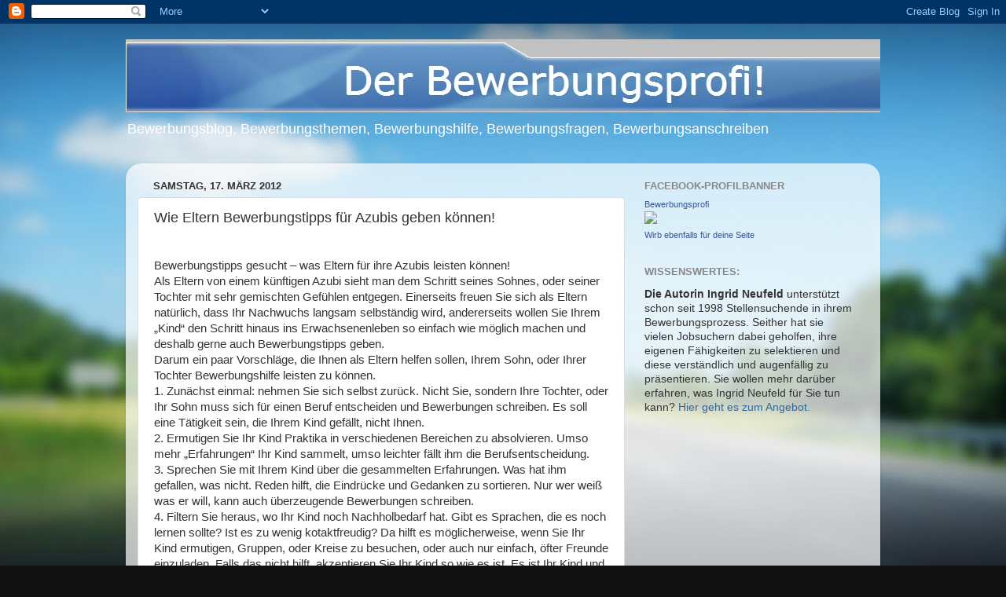

--- FILE ---
content_type: text/html; charset=utf-8
request_url: https://www.google.com/recaptcha/api2/aframe
body_size: 268
content:
<!DOCTYPE HTML><html><head><meta http-equiv="content-type" content="text/html; charset=UTF-8"></head><body><script nonce="1CuccIWEXYoElAp5_F6kRQ">/** Anti-fraud and anti-abuse applications only. See google.com/recaptcha */ try{var clients={'sodar':'https://pagead2.googlesyndication.com/pagead/sodar?'};window.addEventListener("message",function(a){try{if(a.source===window.parent){var b=JSON.parse(a.data);var c=clients[b['id']];if(c){var d=document.createElement('img');d.src=c+b['params']+'&rc='+(localStorage.getItem("rc::a")?sessionStorage.getItem("rc::b"):"");window.document.body.appendChild(d);sessionStorage.setItem("rc::e",parseInt(sessionStorage.getItem("rc::e")||0)+1);localStorage.setItem("rc::h",'1769371558012');}}}catch(b){}});window.parent.postMessage("_grecaptcha_ready", "*");}catch(b){}</script></body></html>